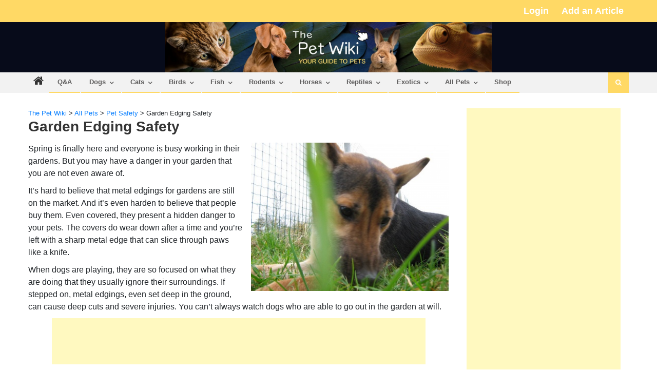

--- FILE ---
content_type: text/html; charset=utf-8
request_url: https://www.google.com/recaptcha/api2/aframe
body_size: 258
content:
<!DOCTYPE HTML><html><head><meta http-equiv="content-type" content="text/html; charset=UTF-8"></head><body><script nonce="qbHaM9aFWYqaPeeFxX1SBg">/** Anti-fraud and anti-abuse applications only. See google.com/recaptcha */ try{var clients={'sodar':'https://pagead2.googlesyndication.com/pagead/sodar?'};window.addEventListener("message",function(a){try{if(a.source===window.parent){var b=JSON.parse(a.data);var c=clients[b['id']];if(c){var d=document.createElement('img');d.src=c+b['params']+'&rc='+(localStorage.getItem("rc::a")?sessionStorage.getItem("rc::b"):"");window.document.body.appendChild(d);sessionStorage.setItem("rc::e",parseInt(sessionStorage.getItem("rc::e")||0)+1);localStorage.setItem("rc::h",'1768679143317');}}}catch(b){}});window.parent.postMessage("_grecaptcha_ready", "*");}catch(b){}</script></body></html>